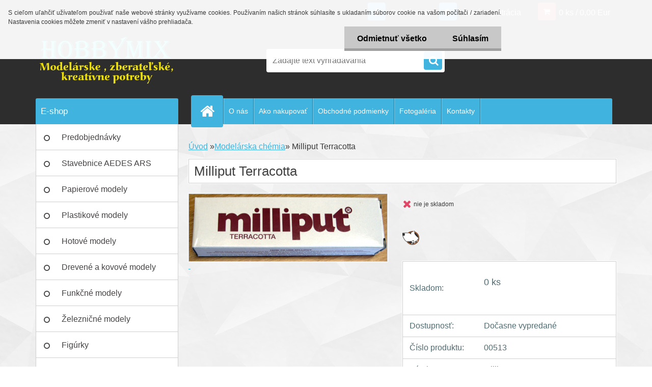

--- FILE ---
content_type: text/html; charset=utf-8
request_url: https://www.hobbymix.sk/www-hobbymix-sk/eshop/11-1-Modelarska-chemia/0/5/9886-Milliput-Terracotta
body_size: 21075
content:

    <!DOCTYPE html>
    <html xmlns:og="http://ogp.me/ns#" xmlns:fb="http://www.facebook.com/2008/fbml" lang="sk" class="tmpl__3r03">
      <head>
          <script>
              window.cookie_preferences = getCookieSettings('cookie_preferences');
              window.cookie_statistics = getCookieSettings('cookie_statistics');
              window.cookie_marketing = getCookieSettings('cookie_marketing');

              function getCookieSettings(cookie_name) {
                  if (document.cookie.length > 0)
                  {
                      cookie_start = document.cookie.indexOf(cookie_name + "=");
                      if (cookie_start != -1)
                      {
                          cookie_start = cookie_start + cookie_name.length + 1;
                          cookie_end = document.cookie.indexOf(";", cookie_start);
                          if (cookie_end == -1)
                          {
                              cookie_end = document.cookie.length;
                          }
                          return unescape(document.cookie.substring(cookie_start, cookie_end));
                      }
                  }
                  return false;
              }
          </script>
                <title>Modelárska chémia | Milliput Terracotta | Hobbymix</title>
        <script type="text/javascript">var action_unavailable='action_unavailable';var id_language = 'sk';var id_country_code = 'SK';var language_code = 'sk-SK';var path_request = '/request.php';var type_request = 'POST';var cache_break = "2527"; var enable_console_debug = false; var enable_logging_errors = false;var administration_id_language = 'sk';var administration_id_country_code = 'SK';</script>          <script type="text/javascript" src="//ajax.googleapis.com/ajax/libs/jquery/1.8.3/jquery.min.js"></script>
          <script type="text/javascript" src="//code.jquery.com/ui/1.12.1/jquery-ui.min.js" ></script>
                  <script src="/wa_script/js/jquery.hoverIntent.minified.js?_=2025-01-30-11-13" type="text/javascript"></script>
        <script type="text/javascript" src="/admin/jscripts/jquery.qtip.min.js?_=2025-01-30-11-13"></script>
                  <script src="/wa_script/js/jquery.selectBoxIt.min.js?_=2025-01-30-11-13" type="text/javascript"></script>
                  <script src="/wa_script/js/bs_overlay.js?_=2025-01-30-11-13" type="text/javascript"></script>
        <script src="/wa_script/js/bs_design.js?_=2025-01-30-11-13" type="text/javascript"></script>
        <script src="/admin/jscripts/wa_translation.js?_=2025-01-30-11-13" type="text/javascript"></script>
        <link rel="stylesheet" type="text/css" href="/css/jquery.selectBoxIt.wa_script.css?_=2025-01-30-11-13" media="screen, projection">
        <link rel="stylesheet" type="text/css" href="/css/jquery.qtip.lupa.css?_=2025-01-30-11-13">
        
                  <script src="/wa_script/js/jquery.colorbox-min.js?_=2025-01-30-11-13" type="text/javascript"></script>
          <link rel="stylesheet" type="text/css" href="/css/colorbox.css?_=2025-01-30-11-13">
          <script type="text/javascript">
            jQuery(document).ready(function() {
              (function() {
                function createGalleries(rel) {
                  var regex = new RegExp(rel + "\\[(\\d+)]"),
                      m, group = "g_" + rel, groupN;
                  $("a[rel*=" + rel + "]").each(function() {
                    m = regex.exec(this.getAttribute("rel"));
                    if(m) {
                      groupN = group + m[1];
                    } else {
                      groupN = group;
                    }
                    $(this).colorbox({
                      rel: groupN,
                      slideshow:true,
                       maxWidth: "85%",
                       maxHeight: "85%",
                       returnFocus: false
                    });
                  });
                }
                createGalleries("lytebox");
                createGalleries("lyteshow");
              })();
            });</script>
          <script type="text/javascript">
      function init_products_hovers()
      {
        jQuery(".product").hoverIntent({
          over: function(){
            jQuery(this).find(".icons_width_hack").animate({width: "130px"}, 300, function(){});
          } ,
          out: function(){
            jQuery(this).find(".icons_width_hack").animate({width: "10px"}, 300, function(){});
          },
          interval: 40
        });
      }
      jQuery(document).ready(function(){

        jQuery(".param select, .sorting select").selectBoxIt();

        jQuery(".productFooter").click(function()
        {
          var $product_detail_link = jQuery(this).parent().find("a:first");

          if($product_detail_link.length && $product_detail_link.attr("href"))
          {
            window.location.href = $product_detail_link.attr("href");
          }
        });
        init_products_hovers();
        
        ebar_details_visibility = {};
        ebar_details_visibility["user"] = false;
        ebar_details_visibility["basket"] = false;

        ebar_details_timer = {};
        ebar_details_timer["user"] = setTimeout(function(){},100);
        ebar_details_timer["basket"] = setTimeout(function(){},100);

        function ebar_set_show($caller)
        {
          var $box_name = $($caller).attr("id").split("_")[0];

          ebar_details_visibility["user"] = false;
          ebar_details_visibility["basket"] = false;

          ebar_details_visibility[$box_name] = true;

          resolve_ebar_set_visibility("user");
          resolve_ebar_set_visibility("basket");
        }

        function ebar_set_hide($caller)
        {
          var $box_name = $($caller).attr("id").split("_")[0];

          ebar_details_visibility[$box_name] = false;

          clearTimeout(ebar_details_timer[$box_name]);
          ebar_details_timer[$box_name] = setTimeout(function(){resolve_ebar_set_visibility($box_name);},300);
        }

        function resolve_ebar_set_visibility($box_name)
        {
          if(   ebar_details_visibility[$box_name]
             && jQuery("#"+$box_name+"_detail").is(":hidden"))
          {
            jQuery("#"+$box_name+"_detail").slideDown(300);
          }
          else if(   !ebar_details_visibility[$box_name]
                  && jQuery("#"+$box_name+"_detail").not(":hidden"))
          {
            jQuery("#"+$box_name+"_detail").slideUp(0, function() {
              $(this).css({overflow: ""});
            });
          }
        }

        
        jQuery("#user_icon").hoverIntent({
          over: function(){
            ebar_set_show(this);
            jQuery("#ebar_right_content .img_cart, #basket_icon").qtip("hide");
          } ,
          out: function(){
            ebar_set_hide(this);
          },
          interval: 40
        });
        
        jQuery("#user_icon").click(function(e)
        {
          if(jQuery(e.target).attr("id") == "user_icon")
          {
            window.location.href = "https://www.hobbymix.sk/www-hobbymix-sk/e-login/";
          }
        });

        jQuery("#basket_icon").click(function(e)
        {
          if(jQuery(e.target).attr("id") == "basket_icon")
          {
            window.location.href = "https://www.hobbymix.sk/www-hobbymix-sk/e-basket/";
          }
        });
      BS.Basket.$default_top_basket = false;
      });
    </script>        <meta http-equiv="Content-language" content="sk">
        <meta http-equiv="Content-Type" content="text/html; charset=utf-8">
        <meta name="language" content="slovak">
        <meta name="keywords" content="milliput,terracotta">
        <meta name="description" content="Dvojzložkový tmel strednej zrnitosti">
        <meta name="revisit-after" content="1 Days">
        <meta name="distribution" content="global">
        <meta name="expires" content="never">
                  <meta name="expires" content="never">
                    <link rel="previewimage" href="https://www.hobbymix.sk/fotky17074/fotos/_vyr_9886milliput-terracotta.jpg" />
                    <link rel="canonical" href="https://www.hobbymix.sk/www-hobbymix-sk/eshop/11-1-Modelarska-chemia/0/5/9886-Milliput-Terracotta"/>
          <meta property="og:image" content="http://www.hobbymix.sk/fotky17074/fotos/_vyr_9886milliput-terracotta.jpg" />
<meta property="og:image:secure_url" content="https://www.hobbymix.sk/fotky17074/fotos/_vyr_9886milliput-terracotta.jpg" />
<meta property="og:image:type" content="image/jpeg" />
<meta property="og:url" content="http://www.hobbymix.sk/www-hobbymix-sk/eshop/11-1-Modelarska-chemia/0/5/9886-Milliput-Terracotta" />
<meta property="og:title" content="Milliput Terracotta" />
<meta property="og:description" content="Dvojzložkový tmel strednej zrnitosti" />
<meta property="og:type" content="product" />
<meta property="og:site_name" content="Hobbymix" />

<meta name="google-site-verification" content="wh_PtZctNkQURtqURZgjhRh2d9qDssLdm9IuHVyGO4o"/>            <meta name="robots" content="index, follow">
                    <link rel="stylesheet" type="text/css" href="/css/lang_dependent_css/lang_sk.css?_=2025-01-30-11-13" media="screen, projection">
                <link rel='stylesheet' type='text/css' href='/wa_script/js/styles.css?_=2025-01-30-11-13'>
        <script language='javascript' type='text/javascript' src='/wa_script/js/javascripts.js?_=2025-01-30-11-13'></script>
        <script language='javascript' type='text/javascript' src='/wa_script/js/check_tel.js?_=2025-01-30-11-13'></script>
          <script src="/assets/javascripts/buy_button.js?_=2025-01-30-11-13"></script>
            <script type="text/javascript" src="/wa_script/js/bs_user.js?_=2025-01-30-11-13"></script>
        <script type="text/javascript" src="/wa_script/js/bs_fce.js?_=2025-01-30-11-13"></script>
        <script type="text/javascript" src="/wa_script/js/bs_fixed_bar.js?_=2025-01-30-11-13"></script>
        <script type="text/javascript" src="/bohemiasoft/js/bs.js?_=2025-01-30-11-13"></script>
        <script src="/wa_script/js/jquery.number.min.js?_=2025-01-30-11-13" type="text/javascript"></script>
        <script type="text/javascript">
            BS.User.id = 17074;
            BS.User.domain = "www-hobbymix-sk";
            BS.User.is_responsive_layout = true;
            BS.User.max_search_query_length = 50;
            BS.User.max_autocomplete_words_count = 5;

            WA.Translation._autocompleter_ambiguous_query = ' Hľadaný výraz je pre našeptávač príliš všeobecný. Zadajte prosím ďalšie znaky, slová alebo pokračujte odoslaním formulára pre vyhľadávanie.';
            WA.Translation._autocompleter_no_results_found = ' Neboli nájdené žiadne produkty ani kategórie.';
            WA.Translation._error = " Chyba";
            WA.Translation._success = " Úspech";
            WA.Translation._warning = " Upozornenie";
            WA.Translation._multiples_inc_notify = '<p class="multiples-warning"><strong>Tento produkt je možné objednať iba v násobkoch #inc#. </strong><br><small>Vami zadaný počet kusov bol navýšený podľa tohto násobku.</small></p>';
            WA.Translation._shipping_change_selected = " Zmeniť...";
            WA.Translation._shipping_deliver_to_address = "_shipping_deliver_to_address";

            BS.Design.template = {
              name: "3r03",
              is_selected: function(name) {
                if(Array.isArray(name)) {
                  return name.indexOf(this.name) > -1;
                } else {
                  return name === this.name;
                }
              }
            };
            BS.Design.isLayout3 = true;
            BS.Design.templates = {
              TEMPLATE_ARGON: "argon",TEMPLATE_NEON: "neon",TEMPLATE_CARBON: "carbon",TEMPLATE_XENON: "xenon",TEMPLATE_AURUM: "aurum",TEMPLATE_CUPRUM: "cuprum",TEMPLATE_ERBIUM: "erbium",TEMPLATE_CADMIUM: "cadmium",TEMPLATE_BARIUM: "barium",TEMPLATE_CHROMIUM: "chromium",TEMPLATE_SILICIUM: "silicium",TEMPLATE_IRIDIUM: "iridium",TEMPLATE_INDIUM: "indium",TEMPLATE_OXYGEN: "oxygen",TEMPLATE_HELIUM: "helium",TEMPLATE_FLUOR: "fluor",TEMPLATE_FERRUM: "ferrum",TEMPLATE_TERBIUM: "terbium",TEMPLATE_URANIUM: "uranium",TEMPLATE_ZINCUM: "zincum",TEMPLATE_CERIUM: "cerium",TEMPLATE_KRYPTON: "krypton",TEMPLATE_THORIUM: "thorium",TEMPLATE_ETHERUM: "etherum",TEMPLATE_KRYPTONIT: "kryptonit",TEMPLATE_TITANIUM: "titanium",TEMPLATE_PLATINUM: "platinum"            };
        </script>
                  <script src="/js/progress_button/modernizr.custom.js"></script>
                      <link rel="stylesheet" type="text/css" href="/bower_components/owl.carousel/dist/assets/owl.carousel.min.css" />
            <link rel="stylesheet" type="text/css" href="/bower_components/owl.carousel/dist/assets/owl.theme.default.min.css" />
            <script src="/bower_components/owl.carousel/dist/owl.carousel.min.js"></script>
                    <link rel="stylesheet" type="text/css" href="//static.bohemiasoft.com/jave/style.css?_=2025-01-30-11-13" media="screen">
                    <link rel="stylesheet" type="text/css" href="/css/font-awesome.4.7.0.min.css" media="screen">
          <link rel="stylesheet" type="text/css" href="/sablony/nove/3r03/3r03blue/css/product_var3.css?_=2025-01-30-11-13" media="screen">
                    <link rel="stylesheet"
                type="text/css"
                id="tpl-editor-stylesheet"
                href="/sablony/nove/3r03/3r03blue/css/colors.css?_=2025-01-30-11-13"
                media="screen">

          <meta name="viewport" content="width=device-width, initial-scale=1.0">
          <link rel="stylesheet" 
                   type="text/css" 
                   href="https://static.bohemiasoft.com/custom-css/neon.css?_1764923377" 
                   media="screen"><link rel="stylesheet" type="text/css" href="/css/steps_order.css?_=2025-01-30-11-13" media="screen"><style type="text/css">
               <!--#site_logo{
                  width: 275px;
                  height: 100px;
                  background-image: url('/fotky17074/design_setup/images/custom_image_logo.png?cache_time=1627222618');
                  background-repeat: no-repeat;
                  
                }html body .myheader { 
          
          border: black;
          background-repeat: repeat;
          background-position: 0px 0px;
          
        }#page_background{
                  
                  background-repeat: repeat;
                  background-position: 0px 0px;
                  background-color: transparent;
                }.bgLupa{
                  padding: 0;
                  border: none;
                }

 :root { 
 }
-->
                </style>          <script type="text/javascript" src="/admin/jscripts/wa_dialogs.js?_=2025-01-30-11-13"></script>
            <script>
      $(document).ready(function() {
        if (getCookie('show_cookie_message' + '_17074_sk') != 'no') {
          if($('#cookies-agreement').attr('data-location') === '0')
          {
            $('.cookies-wrapper').css("top", "0px");
          }
          else
          {
            $('.cookies-wrapper').css("bottom", "0px");
          }
          $('.cookies-wrapper').show();
        }

        $('#cookies-notify__close').click(function() {
          setCookie('show_cookie_message' + '_17074_sk', 'no');
          $('#cookies-agreement').slideUp();
          $("#masterpage").attr("style", "");
          setCookie('cookie_preferences', 'true');
          setCookie('cookie_statistics', 'true');
          setCookie('cookie_marketing', 'true');
          window.cookie_preferences = true;
          window.cookie_statistics = true;
          window.cookie_marketing = true;
          if(typeof gtag === 'function') {
              gtag('consent', 'update', {
                  'ad_storage': 'granted',
                  'analytics_storage': 'granted',
                  'ad_user_data': 'granted',
                  'ad_personalization': 'granted'
              });
          }
         return false;
        });

        $("#cookies-notify__disagree").click(function(){
            save_preferences();
        });

        $('#cookies-notify__preferences-button-close').click(function(){
            var cookies_notify_preferences = $("#cookies-notify-checkbox__preferences").is(':checked');
            var cookies_notify_statistics = $("#cookies-notify-checkbox__statistics").is(':checked');
            var cookies_notify_marketing = $("#cookies-notify-checkbox__marketing").is(':checked');
            save_preferences(cookies_notify_preferences, cookies_notify_statistics, cookies_notify_marketing);
        });

        function save_preferences(preferences = false, statistics = false, marketing = false)
        {
            setCookie('show_cookie_message' + '_17074_sk', 'no');
            $('#cookies-agreement').slideUp();
            $("#masterpage").attr("style", "");
            setCookie('cookie_preferences', preferences);
            setCookie('cookie_statistics', statistics);
            setCookie('cookie_marketing', marketing);
            window.cookie_preferences = preferences;
            window.cookie_statistics = statistics;
            window.cookie_marketing = marketing;
            if(marketing && typeof gtag === 'function')
            {
                gtag('consent', 'update', {
                    'ad_storage': 'granted'
                });
            }
            if(statistics && typeof gtag === 'function')
            {
                gtag('consent', 'update', {
                    'analytics_storage': 'granted',
                    'ad_user_data': 'granted',
                    'ad_personalization': 'granted',
                });
            }
            if(marketing === false && BS && BS.seznamIdentity) {
                BS.seznamIdentity.clearIdentity();
            }
        }

        /**
         * @param {String} cookie_name
         * @returns {String}
         */
        function getCookie(cookie_name) {
          if (document.cookie.length > 0)
          {
            cookie_start = document.cookie.indexOf(cookie_name + "=");
            if (cookie_start != -1)
            {
              cookie_start = cookie_start + cookie_name.length + 1;
              cookie_end = document.cookie.indexOf(";", cookie_start);
              if (cookie_end == -1)
              {
                cookie_end = document.cookie.length;
              }
              return unescape(document.cookie.substring(cookie_start, cookie_end));
            }
          }
          return "";
        }
        
        /**
         * @param {String} cookie_name
         * @param {String} value
         */
        function setCookie(cookie_name, value) {
          var time = new Date();
          time.setTime(time.getTime() + 365*24*60*60*1000); // + 1 rok
          var expires = "expires="+time.toUTCString();
          document.cookie = cookie_name + "=" + escape(value) + "; " + expires + "; path=/";
        }
      });
    </script>
            <script type="text/javascript" src="/wa_script/js/search_autocompleter.js?_=2025-01-30-11-13"></script>
                <link rel="stylesheet" type="text/css" href="/assets/vendor/magnific-popup/magnific-popup.css" />
      <script src="/assets/vendor/magnific-popup/jquery.magnific-popup.js"></script>
      <script type="text/javascript">
        BS.env = {
          decPoint: ",",
          basketFloatEnabled: false        };
      </script>
      <script type="text/javascript" src="/node_modules/select2/dist/js/select2.min.js"></script>
      <script type="text/javascript" src="/node_modules/maximize-select2-height/maximize-select2-height.min.js"></script>
      <script type="text/javascript">
        (function() {
          $.fn.select2.defaults.set("language", {
            noResults: function() {return " Žiadny záznam nebol nájdený"},
            inputTooShort: function(o) {
              var n = o.minimum - o.input.length;
              return "_input_too_short".replace("#N#", n);
            }
          });
          $.fn.select2.defaults.set("width", "100%")
        })();

      </script>
      <link type="text/css" rel="stylesheet" href="/node_modules/select2/dist/css/select2.min.css" />
      <script type="text/javascript" src="/wa_script/js/countdown_timer.js?_=2025-01-30-11-13"></script>
      <script type="text/javascript" src="/wa_script/js/app.js?_=2025-01-30-11-13"></script>
      <script type="text/javascript" src="/node_modules/jquery-validation/dist/jquery.validate.min.js"></script>

      <script src="https://popup.marketplace-wa.cz/media/pop.8e54cbdce05d5996d51c272313e3af607703912b.1760015376.js" async></script>
          </head>
      <body class="lang-sk layout3 not-home page-product-detail page-product-9886 basket-empty vat-payer-y alternative-currency-n" >
        <a name="topweb"></a>
            <div id="cookies-agreement" class="cookies-wrapper" data-location="0"
         >
      <div class="cookies-notify-background"></div>
      <div class="cookies-notify" style="display:block!important;">
        <div class="cookies-notify__bar">
          <div class="cookies-notify__bar1">
            <div class="cookies-notify__text"
                                 >
                S cieľom uľahčiť užívateľom používať naše webové stránky využívame cookies. Používaním našich stránok súhlasíte s ukladaním súborov cookie na vašom počítači / zariadení. Nastavenia cookies môžete zmeniť v nastavení vášho prehliadača.            </div>
            <div class="cookies-notify__button">
                <a href="#" id="cookies-notify__disagree" class="secondary-btn"
                   style="color: #000000;
                           background-color: #c8c8c8;
                           opacity: 1"
                >Odmietnuť všetko</a>
              <a href="#" id="cookies-notify__close"
                 style="color: #000000;
                        background-color: #c8c8c8;
                        opacity: 1"
                >Súhlasím</a>
            </div>
          </div>
                    </div>
      </div>
    </div>
    
  <div id="responsive_layout_large"></div><div id="page">    <script type="text/javascript">
      var responsive_articlemenu_name = ' Menu';
      var responsive_eshopmenu_name = ' E-shop';
    </script>
        <div class="myheader">
            <div class="content">
            <div class="logo-wrapper">
            <a id="site_logo" href="//www.hobbymix.sk" class="mylogo" aria-label="Logo"></a>
    </div>
                <div id="search">
      <form name="search" id="searchForm" action="/www-hobbymix-sk/search-engine.htm" method="GET" enctype="multipart/form-data">
        <label for="q" class="title_left2"> Hľadanie</label>
        <p>
          <input name="slovo" type="text" class="inputBox" id="q" placeholder=" Zadajte text vyhľadávania" maxlength="50">
          
          <input type="hidden" id="source_service" value="www.webareal.sk">
        </p>
        <div class="wrapper_search_submit">
          <input type="submit" class="search_submit" aria-label="search" name="search_submit" value="">
        </div>
        <div id="search_setup_area">
          <input id="hledatjak2" checked="checked" type="radio" name="hledatjak" value="2">
          <label for="hledatjak2">Hľadať v tovare</label>
          <br />
          <input id="hledatjak1"  type="radio" name="hledatjak" value="1">
          <label for="hledatjak1">Hľadať v článkoch</label>
                    <script type="text/javascript">
            function resolve_search_mode_visibility()
            {
              if (jQuery('form[name=search] input').is(':focus'))
              {
                if (jQuery('#search_setup_area').is(':hidden'))
                {
                  jQuery('#search_setup_area').slideDown(400);
                }
              }
              else
              {
                if (jQuery('#search_setup_area').not(':hidden'))
                {
                  jQuery('#search_setup_area').slideUp(400);
                }
              }
            }

            $('form[name=search] input').click(function() {
              this.focus();
            });

            jQuery('form[name=search] input')
                .focus(function() {
                  resolve_search_mode_visibility();
                })
                .blur(function() {
                  setTimeout(function() {
                    resolve_search_mode_visibility();
                  }, 1000);
                });

          </script>
                  </div>
      </form>
    </div>
          </div>
          </div>
    <script type="text/javascript" src="/wa_script/js/wz_tooltip.js"></script><div id="page_background">      <div class="hack-box"><!-- HACK MIN WIDTH FOR IE 5, 5.5, 6  -->
                  <div id="masterpage" ><!-- MASTER PAGE -->
              <div id="header">          </div><!-- END HEADER -->
          
  <div id="ebar" class="" >        <div id="ebar_set">
                <div id="user_icon">

                            <div id="user_detail">
                    <div id="user_arrow_tag"></div>
                    <div id="user_content_tag">
                        <div id="user_content_tag_bg">
                            <a href="/www-hobbymix-sk/e-login/"
                               class="elink user_login_text"
                               >
                               Prihlásenie                            </a>
                            <a href="/www-hobbymix-sk/e-register/"
                               class="elink user-logout user_register_text"
                               >
                               Nová registrácia                            </a>
                        </div>
                    </div>
                </div>
            
        </div>
        
                <div id="basket_icon" >
            <div id="basket_detail">
                <div id="basket_arrow_tag"></div>
                <div id="basket_content_tag">
                    <a id="quantity_tag" href="/www-hobbymix-sk/e-basket" rel="nofollow" class="elink">0 ks / 0,00&nbsp;Eur</a>
                                    </div>
            </div>
        </div>
                <a id="basket_tag"
           href="www-hobbymix-sk/e-basket"
           rel="nofollow"
           class="elink">
            <span id="basket_tag_left">&nbsp;</span>
            <span id="basket_tag_right">
                0 ks            </span>
        </a>
                </div></div>    <!--[if IE 6]>
    <style>
    #main-menu ul ul{visibility:visible;}
    </style>
    <![endif]-->

    
    <div id="topmenu"><!-- TOPMENU -->
            <div id="main-menu" class="">
                 <ul>
            <li class="eshop-menu-home">
              <a href="//www.hobbymix.sk" class="top_parent_act" aria-label="Homepage">
                              </a>
            </li>
          </ul>
          
<ul><li class="eshop-menu-1 eshop-menu-order-1 eshop-menu-odd"><a href="/www-hobbymix-sk/1-O-nas"  class="top_parent">O nás</a> <ul><!--[if lte IE 7]><table><tr><td><![endif]--> <li class="eshop-submenu-13"><a href="/www-hobbymix-sk/1-O-nas/13-O-nas" >O nás</a></li><li class="eshop-submenu-14"><a href="/www-hobbymix-sk/1-O-nas/14-Partneri" >Partneri</a></li> <!--[if lte IE 7]></td></tr></table><![endif]--></ul> 
</li></ul>
<ul><li class="eshop-menu-4 eshop-menu-order-2 eshop-menu-even"><a href="/www-hobbymix-sk/4-Ako-nakupovat"  class="top_parent">Ako nakupovať</a> <ul><!--[if lte IE 7]><table><tr><td><![endif]--> <li class="eshop-submenu-8"><a href="/www-hobbymix-sk/4-Ako-nakupovat/8-Ako-nakupovat" >Ako nakupovať</a></li><li class="eshop-submenu-9"><a href="/www-hobbymix-sk/4-Ako-nakupovat/9-Postovne" >Poštovné</a></li><li class="eshop-submenu-10"><a href="/www-hobbymix-sk/4-Ako-nakupovat/10-Cenniky-sluzieb" >Cenníky služieb</a></li><li class="eshop-submenu-16"><a href="/www-hobbymix-sk/4-Ako-nakupovat/16-Vernostny-program" >Vernostný program </a></li> <!--[if lte IE 7]></td></tr></table><![endif]--></ul> 
</li></ul>
<ul><li class="eshop-menu-3 eshop-menu-order-3 eshop-menu-odd"><a href="/www-hobbymix-sk/3-Obchodne-podmienky"  class="top_parent">Obchodné podmienky</a> <ul><!--[if lte IE 7]><table><tr><td><![endif]--> <li class="eshop-submenu-11"><a href="/www-hobbymix-sk/3-Obchodne-podmienky/11-Obchodne-podmienky" >Obchodné podmienky</a></li><li class="eshop-submenu-12"><a href="/www-hobbymix-sk/3-Obchodne-podmienky/12-Zarucne-a-reklamacne-podmienky" >Záručné a reklamačné podmienky</a></li><li class="eshop-submenu-17"><a href="/www-hobbymix-sk/3-Obchodne-podmienky/17-Ochrana-osobnych-udajov" >Ochrana osobných údajov</a></li> <!--[if lte IE 7]></td></tr></table><![endif]--></ul> 
</li></ul>
<ul><li class="eshop-menu-6 eshop-menu-order-4 eshop-menu-even"><a href="/www-hobbymix-sk/6-Fotogaleria"  class="top_parent">Fotogaléria</a> <ul><!--[if lte IE 7]><table><tr><td><![endif]--> <li class="eshop-submenu-1"><a href="/www-hobbymix-sk/6-Fotogaleria/1-Aedes-Ars-na-vystave-Norimberg" >Aedes Ars na výstave Norimberg</a></li><li class="eshop-submenu-5"><a href="/www-hobbymix-sk/6-Fotogaleria/5-Dioramy" >Diorámy</a></li><li class="eshop-submenu-2"><a href="/www-hobbymix-sk/6-Fotogaleria/2-Vzorkovnik-farieb-Revell" >Vzorkovník farieb Revell</a></li><li class="eshop-submenu-3"><a href="/www-hobbymix-sk/6-Fotogaleria/3-Renovacie-fotografii" >Renovácie fotografií</a></li><li class="eshop-submenu-4"><a href="/www-hobbymix-sk/6-Fotogaleria/4-Svadobne-oznamenia" >Svadobné oznámenia</a></li><li class="eshop-submenu-6"><a href="/www-hobbymix-sk/6-Fotogaleria/6-Svadobne-oznamenia-II" >Svadobné oznámenia II</a></li><li class="eshop-submenu-15"><a href="/www-hobbymix-sk/6-Fotogaleria/15-Aedes-Ars-galeria-zakaznikov" >Aedes Ars galéria zákazníkov</a></li> <!--[if lte IE 7]></td></tr></table><![endif]--></ul> 
</li></ul>
<ul><li class="eshop-menu-2 eshop-menu-order-5 eshop-menu-odd"><a href="/www-hobbymix-sk/2-Kontakty"  class="top_parent">Kontakty</a>
</li></ul>      </div>
    </div><!-- END TOPMENU -->
              <div id="aroundpage"><!-- AROUND PAGE -->
            
      <!-- LEFT BOX -->
      <div id="left-box">
              <div class="menu-typ-1" id="left_eshop">
                <p class="title_left_eshop">E-shop</p>
          
        <div id="inleft_eshop">
          <div class="leftmenu2">
                <ul class="root-eshop-menu">
              <li class="leftmenuDef category-menu-28 category-menu-order-1 category-menu-odd">
          <a href="/www-hobbymix-sk/eshop/28-1-Predobjednavky">Predobjednávky</a>        </li>

                <li class="leftmenuDef category-menu-1 category-menu-order-2 category-menu-even">
          <a href="/www-hobbymix-sk/eshop/1-1-Stavebnice-AEDES-ARS">Stavebnice AEDES ARS</a>        </li>

                <li class="leftmenuDef category-menu-27 category-menu-order-3 category-menu-odd">
          <a href="/www-hobbymix-sk/eshop/27-1-Papierove-modely">Papierové modely</a>        </li>

                <li class="leftmenuDef category-menu-4 category-menu-order-4 category-menu-even">
          <a href="/www-hobbymix-sk/eshop/4-1-Plastikove-modely">Plastikové modely</a>        </li>

                <li class="leftmenuDef category-menu-15 category-menu-order-5 category-menu-odd">
          <a href="/www-hobbymix-sk/eshop/15-1-Hotove-modely">Hotové modely</a>        </li>

                <li class="leftmenuDef category-menu-21 category-menu-order-6 category-menu-even">
          <a href="/www-hobbymix-sk/eshop/21-1-Drevene-a-kovove-modely">Drevené a kovové modely</a>        </li>

                <li class="leftmenuDef category-menu-22 category-menu-order-7 category-menu-odd">
          <a href="/www-hobbymix-sk/eshop/22-1-Funkcne-modely">Funkčné modely</a>        </li>

                <li class="leftmenuDef category-menu-3 category-menu-order-8 category-menu-even">
          <a href="/www-hobbymix-sk/eshop/3-1-Zeleznicne-modely">Železničné modely</a>        </li>

                <li class="leftmenuDef category-menu-18 category-menu-order-9 category-menu-odd">
          <a href="/www-hobbymix-sk/eshop/18-1-Figurky">Figúrky</a>        </li>

                <li class="leftmenuDef category-menu-19 category-menu-order-10 category-menu-even">
          <a href="/www-hobbymix-sk/eshop/19-1-Dioramy">Diorámy</a>        </li>

                <li class="leftmenuAct category-menu-11 category-menu-order-11 category-menu-odd">
          <a href="/www-hobbymix-sk/eshop/11-1-Modelarska-chemia">Modelárska chémia</a>        </li>

            <ul class="eshop-submenu level-2">
              <li class="leftmenu2sub category-submenu-38 masonry_item">
          <a href="/www-hobbymix-sk/eshop/11-1-Modelarska-chemia/38-2-Lepidla">Lepidlá</a>        </li>

                <li class="leftmenu2sub category-submenu-39 masonry_item">
          <a href="/www-hobbymix-sk/eshop/11-1-Modelarska-chemia/39-2-Farby">Farby</a>        </li>

                <li class="leftmenu2sub category-submenu-208 masonry_item">
          <a href="/www-hobbymix-sk/eshop/11-1-Modelarska-chemia/208-2-Patina">Patina</a>        </li>

                <li class="leftmenu2sub category-submenu-40 masonry_item">
          <a href="/www-hobbymix-sk/eshop/11-1-Modelarska-chemia/40-2-Ostatne">Ostatné</a>        </li>

            </ul>
      <style>
        #left-box .remove_point a::before
        {
          display: none;
        }
      </style>
            <li class="leftmenuDef category-menu-12 category-menu-order-12 category-menu-even">
          <a href="/www-hobbymix-sk/eshop/12-1-Naradie">Náradie</a>        </li>

                <li class="leftmenuDef category-menu-2 category-menu-order-13 category-menu-odd">
          <a href="/www-hobbymix-sk/eshop/2-1-Hokejove-karticky">Hokejové kartičky</a>        </li>

                <li class="leftmenuDef category-menu-5 category-menu-order-14 category-menu-even">
          <a href="/www-hobbymix-sk/eshop/5-1-Filatelia">Filatelia</a>        </li>

                <li class="leftmenuDef category-menu-8 category-menu-order-15 category-menu-odd">
          <a href="/www-hobbymix-sk/eshop/8-1-Zberatelske-potreby">Zberateľské potreby</a>        </li>

                <li class="leftmenuDef category-menu-9 category-menu-order-16 category-menu-even">
          <a href="/www-hobbymix-sk/eshop/9-1-Puzzle">Puzzle</a>        </li>

                <li class="leftmenuDef category-menu-23 category-menu-order-17 category-menu-odd">
          <a href="/www-hobbymix-sk/eshop/23-1-3D-Puzzle">3D Puzzle</a>        </li>

                <li class="leftmenuDef category-menu-13 category-menu-order-18 category-menu-even">
          <a href="/www-hobbymix-sk/eshop/13-1-Koralky">Korálky</a>        </li>

                <li class="leftmenuDef category-menu-24 category-menu-order-19 category-menu-odd">
          <a href="/www-hobbymix-sk/eshop/24-1-Kreativna-tvorba">Kreatívna tvorba</a>        </li>

                <li class="leftmenuDef category-menu-26 category-menu-order-20 category-menu-even">
          <a href="/www-hobbymix-sk/eshop/26-1-Hracky">Hračky</a>        </li>

                <li class="leftmenuDef category-menu-6 category-menu-order-21 category-menu-odd">
          <a href="/www-hobbymix-sk/eshop/6-1-Media-DVD-Dokumenty-Knihy">Médiá,DVD Dokumenty,Knihy</a>        </li>

                <li class="leftmenuDef category-menu-7 category-menu-order-22 category-menu-even">
          <a href="/www-hobbymix-sk/eshop/7-1-Fotopotreby">Fotopotreby</a>        </li>

                <li class="leftmenuDef category-menu-14 category-menu-order-23 category-menu-odd">
          <a href="/www-hobbymix-sk/eshop/14-1-Ostatne">Ostatné</a>        </li>

                <li class="leftmenuDef category-menu-16 category-menu-order-24 category-menu-even">
          <a href="/www-hobbymix-sk/eshop/16-1-Bazarovy-tovar">Bazárový tovar</a>        </li>

                <li class="leftmenuDef category-menu-25 category-menu-order-25 category-menu-odd">
          <a href="/www-hobbymix-sk/eshop/25-1-Zlacnene-produkty">Zlacnené produkty</a>        </li>

                <li class="leftmenuDef category-menu-29 category-menu-order-26 category-menu-even">
          <a href="/www-hobbymix-sk/eshop/29-1-"></a>        </li>

                <li class="leftmenuDef category-menu-30 category-menu-order-27 category-menu-odd">
          <a href="/www-hobbymix-sk/eshop/30-1-Archiv-modelov">Archív modelov</a>        </li>

            </ul>
      <style>
        #left-box .remove_point a::before
        {
          display: none;
        }
      </style>
              </div>
        </div>

        
        <div id="footleft1">
                  </div>

            </div>
          <div id="left3">
      <div id="inleft3_top"></div>
      <div id="inleft3">
        <p><a href="https://www.facebook.com/hobbymix?ref=hl" target="_blank" rel="noopener"><img title="Hobbymix na Facebooku" src="/fotky17074/facebook_hobbymix300_kopie.jpg" alt="Hobbymix na Facebooku" width="200" height="96" /></a></p>
<p> </p>
<p><a title="NajNákup.sk - porovnanie cien tovarov. Objavte najlepšie ceny na slovenskom internete." href="https://www.najnakup.sk/hobbymix-sk" target="_blank" rel="noopener"><img style="border: 0pt;" src="https://images.nnpi.sk/dz/ooz_120x94.png" alt="NajNakup.sk - Objavte najlepšie ceny na slovenskom internete." width="120" height="94" /></a></p>
<p> </p>
<p><a href="https://obchody.heureka.sk/hobbymix-sk/recenze/" target="_blank" rel="noopener"><img src="/fotky17074/heur.png" alt="" width="130" height="130" /></a></p>
<p><a title="Porovnanie cien" href="https://www.pricemania.sk/" target="_blank" rel="noopener"><img src="/fotky17074/pricemania_logo_default.gif" alt="pricemania" width="134" height="16" /></a></p>
<p><a href="https://www.pricemania.sk/hobbymix-sk/" target="_blank" rel="noopener" title="HOBBYMIX"><img src="/fotky17074/pricemania overený obchod.png" alt="" width="151" height="135" /></a></p>              </div>
      <div id="inleft3_foot"></div>
    </div>
          </div><!-- END LEFT BOX -->
            <div id="right-box"><!-- RIGHT BOX2 -->
              </div><!-- END RIGHT BOX -->
      

            <hr class="hide">
                        <div id="centerpage2"><!-- CENTER PAGE -->
              <div id="incenterpage2"><!-- in the center -->
                <script type="text/javascript">
  var product_information = {
    id: '9886',
    name: 'Milliput Terracotta',
    brand: '',
    price: '5.1',
    category: 'Modelárska chémia',
    is_variant: false,
    variant_id: 0  };
</script>
        <div id="fb-root"></div>
    <script>(function(d, s, id) {
            var js, fjs = d.getElementsByTagName(s)[0];
            if (d.getElementById(id)) return;
            js = d.createElement(s); js.id = id;
            js.src = "//connect.facebook.net/ sk_SK/all.js#xfbml=1&appId=";
            fjs.parentNode.insertBefore(js, fjs);
        }(document, 'script', 'facebook-jssdk'));</script>
      <script type="application/ld+json">
      {
        "@context": "http://schema.org",
        "@type": "Product",
                "name": "Milliput Terracotta",
        "description": "Dvojzložkový tmel strednej zrnitosti .",
                "image": "https://www.hobbymix.sk/fotky17074/fotos/_vyr_9886milliput-terracotta.jpg",
                "gtin13": "",
        "mpn": "",
        "sku": "00513",
        "brand": "Milliput",

        "offers": {
            "@type": "Offer",
            "availability": "https://schema.org/InStock",
            "price": "5.10",
"priceCurrency": "EUR",
"priceValidUntil": "2036-02-03",
            "url": "https://www.hobbymix.sk/www-hobbymix-sk/eshop/11-1-Modelarska-chemia/0/5/9886-Milliput-Terracotta"
        }
      }
</script>
        <script type="text/javascript" src="/wa_script/js/bs_variants.js?date=2462013"></script>
  <script type="text/javascript" src="/wa_script/js/rating_system.js"></script>
  <script type="text/javascript">
    <!--
    $(document).ready(function () {
      BS.Variants.register_events();
      BS.Variants.id_product = 9886;
    });

    function ShowImage2(name, width, height, domen) {
      window.open("/wa_script/image2.php?soub=" + name + "&domena=" + domen, "", "toolbar=no,scrollbars=yes,location=no,status=no,width=" + width + ",height=" + height + ",resizable=1,screenX=20,screenY=20");
    }
    ;
    // --></script>
  <script type="text/javascript">
    <!--
    function Kontrola() {
      if (document.theForm.autor.value == "") {
        document.theForm.autor.focus();
        BS.ui.popMessage.alert("Musíte vyplniť svoje meno");
        return false;
      }
      if (document.theForm.email.value == "") {
        document.theForm.email.focus();
        BS.ui.popMessage.alert("Musíte vyplniť svoj email");
        return false;
      }
      if (document.theForm.titulek.value == "") {
        document.theForm.titulek.focus();
        BS.ui.popMessage.alert("Vyplňte názov príspevku");
        return false;
      }
      if (document.theForm.prispevek.value == "") {
        document.theForm.prispevek.focus();
        BS.ui.popMessage.alert("Zadajte text príspevku");
        return false;
      }
      if (document.theForm.captcha.value == "") {
        document.theForm.captcha.focus();
        BS.ui.popMessage.alert("Opíšte bezpečnostný kód");
        return false;
      }
      if (jQuery("#captcha_image").length > 0 && jQuery("#captcha_input").val() == "") {
        jQuery("#captcha_input").focus();
        BS.ui.popMessage.alert("Opíšte text z bezpečnostného obrázku");
        return false;
      }

      }

      -->
    </script>
          <script type="text/javascript" src="/wa_script/js/detail.js?date=2022-06-01"></script>
          <script type="text/javascript">
      product_price = "6";
    product_price_non_ceil =   "5.100";
    currency = "Eur";
    currency_position = "1";
    tax_subscriber = "a";
    ceny_jak = "0";
    desetiny = "2";
    dph = "23";
    currency_second = "";
    currency_second_rate = "0";
    lang = "";    </script>
        <div id="wherei"><!-- wherei -->
            <p>
        <a href="//www.hobbymix.sk/www-hobbymix-sk">Úvod</a>
        <span class="arrow">&#187;</span><a href="//www.hobbymix.sk/www-hobbymix-sk/eshop/11-1-Modelarska-chemia">Modelárska chémia</a><span class="arrow">&#187;</span>        <span class="active">Milliput Terracotta</span>
      </p>
    </div><!-- END wherei -->
    <pre></pre>
        <div class="product-detail-container in-stock-n" > <!-- MICRODATA BOX -->
              <h1>Milliput Terracotta</h1>
              <div class="detail-box-product" data-idn="135921323"><!--DETAIL BOX -->
                  <div class="product-status-place">    <p class="product-status">
          </p>
    </div>                <div class="col-l"><!-- col-l-->
                        <div class="image"><!-- image-->
                                <a href="/fotky17074/fotos/_vyr_9886milliput-terracotta.jpg"
                   rel="lytebox"
                   title="Milliput Terracotta"
                   aria-label="Milliput Terracotta">
                    <span class="img" id="magnify_src">
                      <img                               id="detail_src_magnifying_small"
                              src="/fotky17074/fotos/_vyr_9886milliput-terracotta.jpg"
                              width="200" border=0
                              alt="Milliput Terracotta"
                              title="Milliput Terracotta">
                    </span>
                                        <span class="image_foot"><span class="ico_magnifier"
                                                     title="Milliput Terracotta">&nbsp;</span></span>
                      
                                    </a>
                            </div>
              <!-- END image-->
              <div class="break"></div>
                      </div><!-- END col-l-->
        <div class="box-spc"><!-- BOX-SPC -->
          <div class="col-r"><!-- col-r-->
                          <div class="stock_no">nie je skladom</div>
                          <div class="break"><p>&nbsp;</p></div>
                          <div class="social-box e-detail-social-box"><div id="social_facebook"><iframe src="//www.facebook.com/plugins/like.php?href=http%3A%2F%2Fwww.hobbymix.sk%2Fwww-hobbymix-sk%2Feshop%2F11-1-Modelarska-chemia%2F0%2F5%2F9886-Milliput-Terracotta&amp;layout=button_count&amp;show_faces=false&amp;width=170&amp;action=like&amp;font=lucida+grande&amp;colorscheme=light&amp;height=21" scrolling="no" frameborder="0" style="border:none; overflow:hidden; width: 170px; height:21px;" title="Facebook Likebox"></iframe></div></div>
                            <div class="watchdog_opener watchdog_icon1"><a href="#" id="open_watch_dog"
                                                             title="Strážny pes"><img
                          src="/images/watch_dog_small.png" alt="Strážny pes"/></a></div>
                                      <div class="detail-info"><!-- detail info-->
              <form style="margin: 0pt; padding: 0pt; vertical-align: bottom;"
                    action="/www-hobbymix-sk/eshop/11-1-Modelarska-chemia/0/6/9886" method="post">
                                <table class="cart" width="100%">
                  <col>
                  <col width="9%">
                  <col width="14%">
                  <col width="14%">
                  <tbody>
                                      <tr class="before_variants product-stock">
                      <td width="35%" class="product-stock-text">Skladom:</td>
                      <td colspan="3" width="65%" class="price-value def_color product-stock-value">
                        <span class="fleft">
                            0 ks                        </span>
                        <input type="hidden" name="stock"
                               value="0">
                      </td>
                    </tr>
                                        <tr class="before_variants stock-line stock-line-stock_no">
                      <td class="stock-label" width="35%">Dostupnosť:</td>
                      <td colspan="3" width="65%" class="prices stock-cell">
                        <span class="fleft stock-text">Dočasne vypredané</span>
                        <input type="hidden" name="availability"
                               value="Dočasne vypredané">
                      </td>
                    </tr>
                                        <tr class="before_variants product-number">
                      <td width="35%" class="product-number-text">Číslo produktu: </td>
                      <td colspan="3" width="65%" class="prices product-number-text"><span class="fleft">
                            00513</span>
                        <input type="hidden" name="number"
                               value="00513">
                      </td>
                    </tr>
                                          <tr class="before_variants product-variants-1">
                        <td width="35%"
                            class="product-variants-text-1">Výrobca:  </td>
                        <td colspan="3" width="65%" class="product-variants-value-1">
                                                            <span class="fleft">
                                    Milliput                                </span>
                                                          <input type="hidden"
                                 name="Výrobca"
                                 value="Milliput">
                        </td>
                      </tr>
                                            <tr class="before_variants product-variants-2">
                        <td width="35%"
                            class="product-variants-text-2">Skladová dostupnosť:  </td>
                        <td colspan="3" width="65%" class="product-variants-value-2">
                                                            <span class="fleft">
                                    informujte sa                                </span>
                                                          <input type="hidden"
                                 name="Skladová dostupnosť"
                                 value="informujte sa">
                        </td>
                      </tr>
                            <tr class="discount-points-earned">
        <td class="left">
           Nákupom získate        </td>
        <td colspan="3">
            <span class="fleft">
        1   bod      </span>
      <input type="hidden" name="nase_cena" value="0">
            </td>
      </tr>
                            <tr class="product-total-vat">
                        <td class="name-price-novat product-total-text">Naša cena s DPH bez DPH                          :
                        </td>
                        <td colspan="3" class="prices product-total-value">
                              <span class="price-novat fleft">
      4,15&nbsp;Eur    </span>
    <input type="hidden" name="nase_cena" value="">
                            </td>
                      </tr>
                                            <tr class="total">
                        <td class="price-desc left">Naša cena s DPH s DPH (23&nbsp;%):</td>
                        <td colspan="3" class="prices">
                          <div align="left" >
                                <span class="price-vat" content="EUR">
     <span class="price-value def_color" content="5,10">
        5,10&nbsp;Eur     </span>
    </span>
    <input type="hidden" name="nase_cena" value="">
                              </div>
                        </td>
                      </tr>
                                        </tbody>
                </table>
                <input type="hidden" name="pageURL" value ="http://www.hobbymix.sk/www-hobbymix-sk/eshop/11-1-Modelarska-chemia/0/5/9886-Milliput-Terracotta">              </form>
            </div><!-- END detail info-->
            <div class="break"></div>
          </div><!-- END col-r-->
        </div><!-- END BOX-SPC -->
              </div><!-- END DETAIL BOX -->
    </div><!-- MICRODATA BOX -->
    <div class="break"></div>
        <a name="anch1"></a>
    <div class="aroundbookmark"><!-- AROUND bookmark-->
    <ul class="bookmark"><!-- BOOKMARKS-->
    <li class="selected"><a rel="nofollow" href="/www-hobbymix-sk/eshop/11-1-Modelarska-chemia/0/5/9886-Milliput-Terracotta//description#anch1">Kompletné špecifikácie</a></li><li ><a rel="nofollow" href="/www-hobbymix-sk/eshop/11-1-Modelarska-chemia/0/5/9886-Milliput-Terracotta//download#anch1">Na stiahnutie</a></li><li ><a rel="nofollow" href="/www-hobbymix-sk/eshop/11-1-Modelarska-chemia/0/5/9886-Milliput-Terracotta//related#anch1">Súvisiaci tovar (0)</a></li><li ><a rel="nofollow" href="/www-hobbymix-sk/eshop/11-1-Modelarska-chemia/0/5/9886-Milliput-Terracotta//comment#anch1">Komentáre (0)</a></li>    </ul>
    <div class="part selected" id="description"><!--description-->
    <div class="spc">
    <p>Dvojzložkový tmel strednej zrnitosti .</p>    </div>
  </div><!-- END description-->
<div class="part bookmark-hide"  id="comment"><!--comment -->
    <script type="text/javascript">
<!--
function Kontrola ()
{
   if (document.theForm.autor.value == "")
   {
      document.theForm.autor.focus();
      BS.ui.popMessage.alert("Musíte vyplniť svoje meno");
      return false;
   }
   if (document.theForm.email2.value == "")
   {
      document.theForm.email2.focus();
      BS.ui.popMessage.alert("Musíte vyplniť svoj email");
      return false;
   }
   if (document.theForm.titulek.value == "")
   {
      document.theForm.titulek.focus();
      BS.ui.popMessage.alert("Vyplňte názov príspevku");
      return false;
   }
   if (document.theForm.prispevek.value == "")
   {
      document.theForm.prispevek.focus();
      BS.ui.popMessage.alert("Zadajte text príspevku");
      return false;
   }
        if(!document.theForm.comment_gdpr_accept.checked)
     {
       BS.ui.popMessage.alert(" Je nutné odsúhlasiť spracovanie osobných údajov");
       return false;
     }
         if(jQuery("#captcha_image").length > 0 && jQuery("#captcha_input").val() == ""){
     jQuery("#captcha_input").focus();
     BS.ui.popMessage.alert("Opíšte text z bezpečnostného obrázku");
     return false;
   }
}
-->
</script>
  <a name="anch19886"></a>
  <div class="spc">
    <h4>NÁZORY A OTÁZKY NÁVŠTEVNÍKOV</h4>
  <table width="100%" cellspacing=0 cellpadding=2 border=0 class="comments" >
  <tr ><td colspan=4 >Nebol zatiaľ pridaný žiadny názor. Pridajte svoj názor alebo dotaz ako prvý.  <br>
  <p class="fright"><a class="button_new_discussion wa-button" rel="nofollow" href="/www-hobbymix-sk/eshop/11-1-Modelarska-chemia/0/5/9886-Milliput-Terracotta/discussion-new/9886#anch19886">
      Pridať komentár</a></p>
  </td></tr>  </table>
  </div><!--END spc -->

  </div><!-- END comment -->

    </div><!-- END AROUND bookmark , BOOKMARKS -->
                    </div><!-- end in the center -->
              <div class="clear"></div>
                         </div><!-- END CENTER PAGE -->
            <div class="clear"></div>

            
                      </div><!-- END AROUND PAGE -->

          <div id="footer" ><!-- FOOTER -->

                          <div id="footer_left">
              Vytvorené systémom <a href="http://www.webareal.sk" target="_blank">www.webareal.sk</a>            </div>
            <div id="footer_center">
                              <a id="footer_ico_home" href="/www-hobbymix-sk" class="footer_icons">&nbsp;</a>
                <a id="footer_ico_map" href="/www-hobbymix-sk/web-map" class="footer_icons">&nbsp;</a>
                <a id="footer_ico_print" href="#" class="print-button footer_icons" target="_blank" rel="nofollow">&nbsp;</a>
                <a id="footer_ico_topweb" href="#topweb" rel="nofollow" class="footer_icons">&nbsp;</a>
                            </div>
            <div id="footer_right" class="foot_created_by_res">
              Vytvorené systémom <a href="http://www.webareal.sk" target="_blank">www.webareal.sk</a>            </div>
                        </div><!-- END FOOTER -->
                      </div><!-- END PAGE -->
        </div><!-- END HACK BOX -->
          </div>          <div id="und_footer" align="center">
        <A HREF="https://www.toplist.cz/" target="_blank"><IMG
SRC="https://toplist.cz/count.asp?logo=mc&ID=1259617&start=42351" 
border="0" width="88" height="60"></A>      </div>
      </div>
  
  <script language="JavaScript" type="text/javascript">
$(window).ready(function() {
//	$(".loader").fadeOut("slow");
});
      function init_lupa_images()
    {
      if(jQuery('img.lupa').length)
      {
        jQuery('img.lupa, .productFooterContent').qtip(
        {
          onContentUpdate: function() { this.updateWidth(); },
          onContentLoad: function() { this.updateWidth(); },
          prerender: true,
          content: {
            text: function() {

              var $pID = '';

              if($(this).attr('rel'))
              {
                $pID = $(this).attr('rel');
              }
              else
              {
                $pID = $(this).parent().parent().find('img.lupa').attr('rel');
              }

              var $lupa_img = jQuery(".bLupa"+$pID+":first");

              if(!$lupa_img.length)
              { // pokud neni obrazek pro lupu, dame obrazek produktu
                $product_img = $(this).parent().parent().find('img.lupa:first');
                if($product_img.length)
                {
                  $lupa_img = $product_img.clone();
                }
              }
              else
              {
                $lupa_img = $lupa_img.clone()
              }

              return($lupa_img);
            }

          },
          position: {
            my: 'top left',
            target: 'mouse',
            viewport: $(window),
            adjust: {
              x: 15,  y: 15
            }
          },
          style: {
            classes: 'ui-tooltip-white ui-tooltip-shadow ui-tooltip-rounded',
            tip: {
               corner: false
            }
          },
          show: {
            solo: true,
            delay: 200
          },
          hide: {
            fixed: true
          }
        });
      }
    }
    $(document).ready(function() {
  $("#listaA a").click(function(){changeList();});
  $("#listaB a").click(function(){changeList();});
  if(typeof(init_lupa_images) === 'function')
  {
    init_lupa_images();
  }

  function changeList()
  {
    var className = $("#listaA").attr('class');
    if(className == 'selected')
    {
      $("#listaA").removeClass('selected');
      $("#listaB").addClass('selected');
      $("#boxMojeID, #mojeid_tab").show();
      $("#boxNorm").hide();
    }
    else
    {
      $("#listaA").addClass('selected');
      $("#listaB").removeClass('selected');
      $("#boxNorm").show();
      $("#boxMojeID, #mojeid_tab").hide();
   }
  }
  $(".print-button").click(function(e)
  {
    window.print();
    e.preventDefault();
    return false;
  })
});
</script>
  <span class="hide">MmI5NW</span></div><script src="/wa_script/js/wa_url_translator.js?d=1" type="text/javascript"></script><script src="/wa_script/js/add_basket_v4.js?d=12&_= 2025-01-30-11-13" type="text/javascript"></script><script src="/wa_script/js/add_basket_fce.js?d=9&_= 2025-01-30-11-13" type="text/javascript"></script>    <script type="text/javascript">
      variant_general = 0;
      related_click = false;
      BS.Basket.$variant = 4;
      BS.Basket.$detail_buy = false;
      BS.Basket.$not_bought_minimum = " Tento produkt je nutné objednať v minimálnom množstve:";
      BS.Basket.basket_is_empty = ' Váš nákupný košík <span class="bold">je prázdny</span>';
          BS.Basket.$wait_text = "Čakajte";
              BS.Basket.$not_in_stock = "Požadované množstvo bohužiaľ nie je na sklade.";
            BS.Basket.$basket_show_items = "true";
        basket_variant_3_scroll = false;
        basket_variant_4_added = "Tovar bol pridaný do košíka";
          uzivatel_id = 17074;
      is_url_translated = false;
          </script>
      <script type="text/javascript">
      WA.Google_analytics = {
        activated: false
      };
    </script>
      <script type="text/javascript" src="/wa_script/js/wa_watch_dog.js?2"></script>
    <div class="bs-window watch_dog">
      <div class="bs-window-box">
        <div class="bs-window-header">
          Strážny pes <span class="icon-remove icon-large close-box"></span>
        </div>
        <div class="bs-window-content">
          <center><img src="/images/watch_dog_full_sk.png" width="322" height="100" alt="Watch DOG" /></center>
          <br><br>
          <div class="watch_dog_window">
          <form action="" id="watch_dog_form">
            Informovať na e-mail pri zmene:<br><br>
                        <div class="watch-price">
            <label><input type="checkbox" name="price" value="1" /> <strong>ceny</strong></label><br>
            &nbsp; &nbsp; &nbsp; &nbsp;<span class="description">keď cena klesne pod <input type="number" name="price_value" value="5.1" step="1" /> Eur</span>
            </div>
                        <div class="watch-stock">
            <label><input type="checkbox" name="stock" value="1" /> <strong>skladu</strong></label><br>&nbsp; &nbsp; &nbsp; &nbsp; <span class="description">keď produkt bude na sklade</span>
            </div>
                        <br><br>
            <span class="watch-dog-email">Zadajte Váš e-mail: <input type="text" name="mail" value="@" /></span>
            <script type="text/javascript">
          if(!BS.captcha) BS.captcha = {};
          BS.captcha["_captcha_4"] = function(e) {
            var $request = BS.extend(BS.Request.$default, {
              data: {action: 'Gregwar_captcha_reload', field: "_captcha_4"},
              success: function($data) {
                jQuery("#imgCaptcha_6981a2a2d7c71").attr("src", $data.report);
              }
            });
            $.ajax($request);
          };
          $(document).on("click", "#redrawCaptcha_6981a2a2d7c71", function(e) {
            e.preventDefault();
            BS.captcha["_captcha_4"](e);
          });
        </script>
        <div class="captcha-container">
          <div class="captcha-input">
            <label for="inputCaptcha_6981a2a2d7c71"> Opíšte text z obrázku: *</label>
            <div class="captcha-input">
              <input type="text" id="inputCaptcha_6981a2a2d7c71" name="_captcha_4" autocomplete="off" />
            </div>
          </div>
          <div class="captcha-image">
            <img src="[data-uri]" id="imgCaptcha_6981a2a2d7c71" alt="captcha" />
            <a href="" id="redrawCaptcha_6981a2a2d7c71">Nový obrázok</a>
          </div>
        </div>            <input type="hidden" name="id_product" value="9886" />
            <input type="hidden" name="is_variant" value="0" />
            <input type="hidden" name="id_zakaznik" value="17074" />
            <input type="hidden" name="product_url" value="/www-hobbymix-sk/eshop/11-1-Modelarska-chemia/0/5/9886-Milliput-Terracotta" />
            <input type="hidden" id="source_service" name="source_service" value="webareal.sk" />
            <br>
            <center>
              <input type="submit" id="send_btn" value="Hotovo" />
            </center>
          </form>
          </div>
        </div>
      </div>
    </div>
        <div id="top_loading_container" class="top_loading_containers" style="z-index: 99998;position: fixed; top: 0px; left: 0px; width: 100%;">
      <div id="top_loading_bar" class="top_loading_bars" style="height: 100%; width: 0;"></div>
    </div>
        <script type="text/javascript" charset="utf-8" src="/js/responsiveMenu.js?_=2025-01-30-11-13"></script>
    <script type="text/javascript">
    var responsive_articlemenu_name = ' Menu';
    $(document).ready(function(){
            var isFirst = false;
            var menu = new WA.ResponsiveMenu('#left-box');
      menu.setArticleSelector('#main-menu');
      menu.setEshopSelector('#left_eshop');
      menu.render();
            if($(".slider_available").is('body') || $(document.body).hasClass("slider-available")) {
        (function(form, $) {
          'use strict';
          var $form = $(form),
              expanded = false,
              $body = $(document.body),
              $input;
          var expandInput = function() {
            if(!expanded) {
              $form.addClass("expand");
              $body.addClass("search_act");
              expanded = true;
            }
          };
          var hideInput = function() {
            if(expanded) {
              $form.removeClass("expand");
              $body.removeClass("search_act");
              expanded = false;
            }
          };
          var getInputValue = function() {
            return $input.val().trim();
          };
          var setInputValue = function(val) {
            $input.val(val);
          };
          if($form.length) {
            $input = $form.find("input.inputBox");
            $form.on("submit", function(e) {
              if(!getInputValue()) {
                e.preventDefault();
                $input.focus();
              }
            });
            $input.on("focus", function(e) {
              expandInput();
            });
            $(document).on("click", function(e) {
              if(!$form[0].contains(e.target)) {
                hideInput();
                setInputValue("");
              }
            });
          }
        })("#searchForm", jQuery);
      }
          });
  </script>
  </body>
</html>
